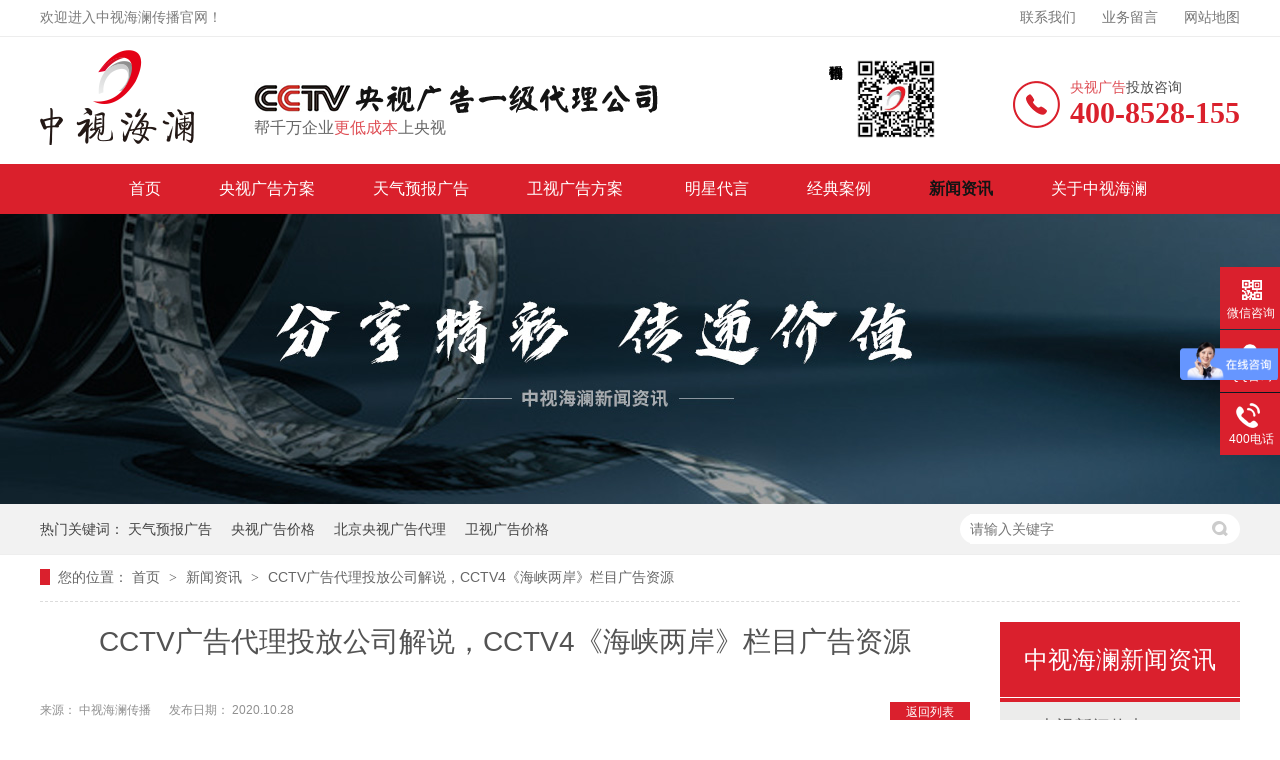

--- FILE ---
content_type: text/html
request_url: http://www.8cctv.com/articles/cctvgg5080.html
body_size: 6726
content:
<!DOCTYPE html><html lang="zh"><head data-base="/">
<meta http-equiv="Cache-Control" content="no-transform">
<meta http-equiv="Cache-Control" content="no-siteapp"> 
  <meta charset="UTF-8"> 
  <meta http-equiv="X-UA-Compatible" content="IE=edge"> 
  <meta name="renderer" content="webkit"> 
  <meta http-equiv="pragma" content="no-cache">
 <meta http-equiv="cache-control" content="no-cache,must-revalidate">
 <meta http-equiv="expires" content="Wed, 26 Feb 1997 08:21:57 GMT">
 <meta http-equiv="expires" content="0">
 <meta name="applicable-device" content="pc">
<title>CCTV广告代理投放公司解说，CCTV4《海峡两岸》栏目广告资源</title>
<meta name="keywords" content="CCTV广告代理投放,CCTV广告代理投放公司,海峡两岸栏目广告-中视海澜">
<meta name="description" content="CCTV4海峡两岸栏目几点播出？投放央视四套海峡两岸栏目广告怎么收费？央视4台海峡两岸5秒广告多少钱？CCTV广告代理投放公司-中视海澜传播解说，CCTV4《海峡两岸》栏目广告资源，中视海澜传播，2020年代理央视广告单位，首先接触中央电视台黄金优势广告资源，为客户快速拿到广告黄金资源。投放央视广告就选中视海澜。"><meta name="mobile-agent" content="format=html5;url=http://m.8cctv.com/articles/cctvgg5080.html"><meta name="mobile-agent" content="format=xhtml;url=http://m.8cctv.com/articles/cctvgg5080.html">
<link rel="alternate" media="only screen and (max-width:640px)" href="http://m.8cctv.com/articles/cctvgg5080.html">
<script src="http://www.8cctv.com/js/uaredirect.js" type="text/javascript"></script>
<script type="text/javascript">uaredirect("http://m.8cctv.com/articles/cctvgg5080.html");</script>
<link rel="canonical" href="http://www.8cctv.com/articles/cctvgg5080.html"> 
  <link href="http://www.8cctv.com/css/reset.css" rel="stylesheet"> 
  <script src="http://www.8cctv.com/js/nsw.pc.min.js"></script> 
  <link href="http://www.8cctv.com/5df1bc71e4b0a5e9f2a7647d.css" rel="stylesheet">
  <script>
var _hmt = _hmt || [];
(function() {
  var hm = document.createElement("script");
  hm.src="https://hm.baidu.com/hm.js?0f9c939dce282ce098ff186875aba08e";
  var s = document.getElementsByTagName("script")[0]; 
  s.parentNode.insertBefore(hm, s);
})();
</script>
 </head> 
 <body class="body-color"> 
  <div class="head"> 
 <div class="welcome"> 
  <div class="content"> 
   <span class="fleft">欢迎进入中视海澜传播官网！</span> 
   <span class="fright"> <a href="http://www.8cctv.com/helps/lxfs.html" title="联系我们">联系我们</a> <a href="http://www.8cctv.com/Tools/leaveword.html" target="_blank" title="业务留言">业务留言</a> <a href="http://www.8cctv.com/sitemap.html" target="_blank" title="网站地图">网站地图</a> </span> 
  </div> 
 </div> 
 <div class="head-t content"> 
  <div class="logo wow fadeInLeft"><a href="http://www.8cctv.com/" title=""><img alt="中视海澜" src="http://www.8cctv.com/images/logo.png" title="中视海澜"></a></div> 
  <h2><i><img alt="" src="http://www.8cctv.com/images/dwy.png"></i><span>帮千万企业<b>更低成本</b>上央视</span></h2> 
  <em><span><b>央视广告</b>投放咨询</span>400-8528-155</em> 
  <p class="ma"><i><img alt="微信咨询客服" src="http://www.8cctv.com/resource/images/4e0d51b10c974c6095235aeffd6f588d_2.jpg" title="微信咨询客服"></i> <span>扫码微信咨询</span></p> 
 </div> 
 <div class="head-b menu"> 
  <div class="content"> 
   <ul class="clearfix"> 
     
     <li class="cur"> <a href="http://www.8cctv.com/" title="首页">首页</a> </li> 
     
     <li> <a href="http://www.8cctv.com/product_ysggaz.html" title="央视广告方案">央视广告方案</a> <p> 
        
        <a href="http://www.8cctv.com/product_ysggap.html" title="央视广告按频道">央视广告按频道</a> 
        
        <a href="http://www.8cctv.com/product_ysggaz.html" title="央视广告按需求">央视广告按需求</a> 
        
        <a href="http://www.8cctv.com/product_ysggax.html" title="央视广告按行业">央视广告按行业</a> 
        
        <a href="http://www.8cctv.com/product_ysggay.html" title="央视广告按预算">央视广告按预算</a> 
        
        <a href="http://www.8cctv.com/product_ysggrd.html" title="央视热点栏目">央视热点栏目</a> 
        
        <a href="http://www.8cctv.com/product_ysggaz.html" title="黄金时段央视广告">黄金时段央视广告</a> 
        
        <a href="http://www.8cctv.com/product_ysgmzz.html" title="冠名赞助央视广告">冠名赞助央视广告</a> 
        </p></li> 
     
     <li> <a href="http://www.8cctv.com/product_tqybgg.html" title="天气预报广告">天气预报广告</a> <p> 
        
        <a href="http://www.8cctv.com/products/xwlbtq.html" title="新闻联播天气预报">新闻联播天气预报</a> 
        
        <a href="http://www.8cctv.com/products/cctv2t4985.html" title="第1时间天气预报">第1时间天气预报</a> 
        
        <a href="http://www.8cctv.com/products/cctv5t.html" title="体育频道天气预报">体育频道天气预报</a> 
        
        <a href="http://www.8cctv.com/products/cctv13791.html" title="新闻频道天气预报">新闻频道天气预报</a> 
        
        <a href="http://www.8cctv.com/products/cctv173289.html" title="农业气象天气预报">农业气象天气预报</a> 
        </p></li> 
     
     <li> <a href="http://www.8cctv.com/product_wsggfa.html" title="卫视广告方案&nbsp;">卫视广告方案&nbsp;</a> <p> 
        
        <a href="http://www.8cctv.com/products/hnwsgg3196.html" title="湖南卫视">湖南卫视</a> 
        
        <a href="http://www.8cctv.com/products/dfwsgg6799.html" title="东方卫视">东方卫视</a> 
        
        <a href="http://www.8cctv.com/products/zjwsgg8656.html" title="浙江卫视">浙江卫视</a> 
        
        <a href="http://www.8cctv.com/products/bjwsgg7607.html" title="北京卫视">北京卫视</a> 
        
        <a href="http://www.8cctv.com/products/ahwsgg74.html" title="安徽卫视">安徽卫视</a> 
        
        <a href="http://www.8cctv.com/products/gdwsgg8033.html" title="广东卫视">广东卫视</a> 
        
        <a href="http://www.8cctv.com/products/jswsgg8669.html" title="江苏卫视">江苏卫视</a> 
        
        <a href="http://www.8cctv.com/products/sdwsgg638.html" title="山东卫视">山东卫视</a> 
        
        <a href="http://www.8cctv.com/products/hbwsgg6391.html" title="河北卫视">河北卫视</a> 
        
        <a href="http://www.8cctv.com/products/sxwsgg7784.html" title="山西卫视">山西卫视</a> 
        </p></li> 
     
     <li> <a href="http://www.8cctv.com/product_xmtggt.html" title="明星代言">明星代言</a> <p> 
        
        <a href="http://www.8cctv.com/products/mxxxdy.html" title="10万预算明星代言">10万预算明星代言</a> 
        
        <a href="http://www.8cctv.com/products/20wzyy.html" title="20万预算明星代言">20万预算明星代言</a> 
        
        <a href="http://www.8cctv.com/products/30wzyy.html" title="30万预算明星代言">30万预算明星代言</a> 
        
        <a href="http://www.8cctv.com/products/50wzyy.html" title="50万预算明星代言">50万预算明星代言</a> 
        
        <a href="http://www.8cctv.com/products/100wzy.html" title="100万预算明星代言">100万预算明星代言</a> 
        
        <a href="http://www.8cctv.com/products/tymxdy.html" title="体育冠军明星代言">体育冠军明星代言</a> 
        </p></li> 
     
     <li> <a href="http://www.8cctv.com/article_khal.html" title="经典案例">经典案例</a> <p> 
        
        <a href="http://www.8cctv.com/article_csxxgg.html" title="城市旅游广告">城市旅游广告</a> 
        
        <a href="http://www.8cctv.com/article_jcjjgg.html" title="建材家居广告">建材家居广告</a> 
        
        <a href="http://www.8cctv.com/article_spypgg.html" title="食品饮品广告">食品饮品广告</a> 
        
        <a href="http://www.8cctv.com/article_wsdsgg.html" title="网商电商广告">网商电商广告</a> 
        
        <a href="http://www.8cctv.com/article_rhypgg.html" title="日化用品广告">日化用品广告</a> 
        
        <a href="http://www.8cctv.com/article_jydqgg.html" title="家用电器广告">家用电器广告</a> 
        
        <a href="http://www.8cctv.com/article_gyypgg.html" title="工业用品广告">工业用品广告</a> 
        
        <a href="http://www.8cctv.com/article_nzhfgg.html" title="农资化肥广告">农资化肥广告</a> 
        
        <a href="http://www.8cctv.com/article_gdgg.html" title="更多广告">更多广告</a> 
        
        <a href="http://www.8cctv.com/article_ggpxs.html" title="广告片欣赏">广告片欣赏</a> 
        </p></li> 
     
     <li> <a href="http://www.8cctv.com/article_xwzx.html" title="新闻资讯">新闻资讯</a> <p> 
        
        <a href="http://www.8cctv.com/article_zshlzx.html" title="公司动态">公司动态</a> 
        
        <a href="http://www.8cctv.com/article_ysxwrd.html" title="央视热点">央视热点</a> 
        
        <a href="http://www.8cctv.com/article_cjwt_0005.html" title="常见问题">常见问题</a> 
        </p></li> 
     
     <li> <a href="http://www.8cctv.com/helps/gyzshl.html" title="关于中视海澜">关于中视海澜</a> <p> 
        
        <a href="http://www.8cctv.com/helps/wsmxzz.html" title="为什么选择中视海澜">为什么选择中视海澜</a> 
        
        <a href="http://www.8cctv.com/helps/gyzshl.html" title="关于中视海澜">关于中视海澜</a> 
        
        <a href="http://www.8cctv.com/helps/qdhz.html" title="渠道合作">渠道合作</a> 
        
        <a href="http://www.8cctv.com/help_ryzz.html" title="代理资质">代理资质</a> 
        
        <a href="http://www.8cctv.com/helps/lxfs.html" title="联系我们">联系我们</a> 
        </p></li> 
     
   </ul> 
  </div> 
 </div> 
  
</div> 
 
  <div> 
 <div class="ty-banner-1"> 
   
   <a href="http://www.8cctv.com/article_xwzx.html" title="中视海澜新闻资讯，分享精彩，传递价值"> <img alt="中视海澜新闻资讯，分享精彩，传递价值" src="http://www.8cctv.com/resource/images/9368115deae143ceab682fd62837dce7_28.jpg" title="中视海澜新闻资讯，分享精彩，传递价值"> </a> 
    
   
   
   
 </div> 
</div> 
  <div class="p1-search-1 b"> 
 <div class="blk-main"> 
  <div class="blk-md blk"> 
   <div class="p1-search-1-inp fr"> 
    <input class="p1-search-1-inp1" id="key" placeholder="请输入关键字" type="text"> 
    <input class="p1-search-1-inp2" onclick="searchInfo();" type="button"> 
   </div> 
   <p> 热门关键词： 
     
     <a href="http://www.8cctv.com/product_tqybgg.html" onclick="searchLink(this);" title="天气预报广告">天气预报广告</a> 
     
     
     <a href="http://www.8cctv.com/product_ysggfa.html" onclick="searchLink(this);" title="央视广告价格">央视广告价格</a> 
     
     
     <a href="http://www.8cctv.com/product_ysggfa.html" onclick="searchLink(this);" title="北京央视广告代理">北京央视广告代理</a> 
     
     
     <a href="http://www.8cctv.com/product_wsggfa.html" onclick="searchLink(this);" title="卫视广告价格">卫视广告价格</a> 
     </p> 
  </div> 
 </div> 
  
 <!-- CSS --> 
  
</div> 
  <div class="blk-main"> 
   <div class="blk plc"> 
 <div class="p12-curmbs-1" navcrumbs=""> 
  <b> 您的位置： </b> 
  <a href="http://www.8cctv.com/" title="首页"> 首页 </a> 
  <span> &gt; </span> 
   
   <i class=""> <a href="http://www.8cctv.com/article_xwzx.html" title="新闻资讯"> 新闻资讯 </a> <span> &gt; </span> </i> 
   
   <i class="p12-curblock"> <a href="http://www.8cctv.com/article_zshlzx.html" title="中视海澜资讯"> 中视海澜资讯 </a> <span> &gt; </span> </i> 
   
   <i class=""> <a href="http://www.8cctv.com/articles/cctvgg5080.html" title="CCTV广告代理投放公司解说，CCTV4《海峡两岸》栏目广告资源"> CCTV广告代理投放公司解说，CCTV4《海峡两岸》栏目广告资源 </a>  </i> 
   
 </div> 
 <!-- css --> 
  
  
</div> 
   <div class="clear"></div> 
   <div class="blk-sm fl"> 
    <div class="p15-infocontent-1 blk"> 
 <h1 title="CCTV广告代理投放公司解说，CCTV4《海峡两岸》栏目广告资源" class="p15-infocontent-1-tit">
   CCTV广告代理投放公司解说，CCTV4《海峡两岸》栏目广告资源 
 </h1> 
 <div class="p15-infocontent-1-bool"> 
  <i><a href="http://www.8cctv.com/article_zshlzx.html" title="返回列表"> 返回列表 </a></i> 
  <span> 来源：  
   
     中视海澜传播 
    </span> 
  <span> 发布日期： 2020.10.28 </span> 
 </div> 
 <div class="p15-infocontent-1-con endit-content"><p align="left" class="MsoNormal">
    CCTV4海峡两岸栏目几点播出？投放央视四套海峡两岸栏目广告怎么收费？央视<span lang="EN-US">4</span>台海峡两岸<span lang="EN-US">5</span>秒广告多少钱？<span lang="EN-US">CCTV</span>广告代理投放公司<span lang="EN-US">-</span>中视海澜传播解说，<span lang="EN-US">CCTV4</span>《海峡两岸》栏目广告资源，中视海澜传播，<span lang="EN-US">2020</span>年代理央视广告单位，首先接触中央电视台黄金优势广告资源，为客户快速拿到广告黄金资源。投放央视广告就选中视海澜。
    <span lang="EN-US"> <o:p></o:p>
        </span>
</p>
<p align="left" class="MsoNormal img-block">
    <img align="center" alt="海峡两岸-中视海澜" src="http://www.8cctv.com/resource/images/2cb8ab85956a49f5aa17c6e72b251e82_2.jpg" title="海峡两岸-中视海澜">
</p>
<p class="MsoNormal">
    CCTV-4《海峡两岸》是传播中央对台工作大政方针的重要平台，是中国大陆电视媒体对台宣传的重要窗口，也是中文国际频道的骨干栏目。栏目第<span lang="EN-US">1</span>时间真实记录标志性的台海事件，成为观众了解两岸时事发展的“第<span lang="EN-US">1</span>渠道”。栏目精准分析台海事件的发展脉络，传递国家意志和声音，成为两岸舆论的“标杆口径”。栏目致力打造全球华人和两岸同胞表达爱国情怀的平台，成为深受全球华人关注的“舆论风向标”。<span lang="EN-US"><o:p></o:p></span>
</p>
<div class="tableScrolling" style="margin:0;padding:0;display:block;overflow-x:auto;-webkit-overflow-scrolling:touch;">
    <table align="center" border="1" bordercolor="#0000FF" style="width:100%;">
        <tbody>
            <tr>
                <td class="" colspan="2" style="vertical-align:middle;">
                    <p style="text-align:center;">
                        <b><span lang="EN-US" style="font-size:14px;">CCTV-4</span></b><b><span><span style="font-size:14px;">中文国际频道</span><span lang="EN-US"><o:p></o:p></span></span></b>
                    </p>
                </td>
                <td class="" colspan="3" style="vertical-align:middle;">
                    <p style="text-align:center;">
                        <b><span><span style="font-size:14px;">广告价格</span><span lang="EN-US"><o:p></o:p></span></span></b>
                    </p>
                </td>
            </tr>
            <tr>
                <td class="" style="vertical-align:middle;">
                    <p style="text-align:center;">
                        <b><span><span style="font-size:14px;">栏目</span><span lang="EN-US"><o:p></o:p></span></span></b>
                    </p>
                </td>
                <td class="" style="vertical-align:middle;">
                    <p style="text-align:center;">
                        <b><span><span style="font-size:14px;">播出时间</span><span lang="EN-US"><o:p></o:p></span></span></b>
                    </p>
                </td>
                <td class="" style="vertical-align:middle;">
                    <p style="text-align:center;">
                        <b><span lang="EN-US" style="font-size:14px;">5</span></b><b><span><span style="font-size:14px;">秒</span><span lang="EN-US"><o:p></o:p></span></span></b>
                    </p>
                </td>
                <td class="" style="vertical-align:middle;">
                    <p style="text-align:center;">
                        <b><span lang="EN-US" style="font-size:14px;">10</span></b><b><span><span style="font-size:14px;">秒</span><span lang="EN-US"><o:p></o:p></span></span></b>
                    </p>
                </td>
                <td class="" style="vertical-align:middle;">
                    <p style="text-align:center;">
                        <b><span lang="EN-US" style="font-size:14px;">15</span></b><b><span><span style="font-size:14px;">秒</span><span lang="EN-US"><o:p></o:p></span></span></b>
                    </p>
                </td>
            </tr>
            <tr>
                <td class="" style="vertical-align:middle;">
                    <p style="text-align:center;">
                        <b><span style="font-size:14px;">海峡两岸</span></b><span lang="EN-US"><o:p></o:p></span>
                    </p>
                </td>
                <td class="" style="vertical-align:middle;">
                    <p style="text-align:center;">
                        <b><span><span style="font-size:14px;">首播： </span><span lang="EN-US"><span style="font-size:14px;">20:30-21:00</span><o:p></o:p></span></span></b>
                    </p>
                </td>
                <td class="" style="vertical-align:middle;">
                    <p style="text-align:center;">
                        <b><span lang="EN-US" style="font-size:14px;color:#FF0000;">11</span></b><b><span><span style="font-size:14px;color:#FF0000;">万</span><span lang="EN-US"><o:p></o:p></span></span></b>
                    </p>
                </td>
                <td class="" style="vertical-align:middle;">
                    <p style="text-align:center;">
                        <b><span lang="EN-US"><span style="font-size:14px;color:#FF0000;">15.</span><span style="font-size:14px;color:#FF0000;"></span><span style="font-size:14px;color:#FF0000;">8</span></span></b><b><span><span style="font-size:14px;color:#FF0000;">万</span><span lang="EN-US"><o:p></o:p></span></span></b>
                    </p>
                </td>
                <td class="" style="vertical-align:middle;">
                    <p style="text-align:center;">
                        <b><span lang="EN-US" style="font-size:14px;color:#FF0000;">19.8</span></b><b><span><span style="font-size:14px;color:#FF0000;">万</span><span lang="EN-US"><o:p></o:p></span></span></b>
                    </p>
                </td>
            </tr>
        </tbody>
    </table>
</div>
本文摘自：<span class="MsoHyperlink">中视海澜网站</span>，欢迎转载请注明出处。中视海澜是中央台广告代理投放公司，致力于帮千万家企业【更低成本】上央视，传播企业声音，打响企业品牌，是企业身边的央视广告传播顾问。欢迎<b>关注【中视海澜】微信公众号</b>。想投放央视广告，立即咨询央视广告公司中视海澜，热线：<span lang="EN-US">400-8528-155</span>。
<script type="text/javascript">
    $(function() {
        var tableScr = $(".tableScrolling");
        var isWin = Boolean(navigator.platform.match(/(Win32|Windows|Mac68K|MacPPC|Macintosh|MacIntel)/g));
        for (var i = 0; i < tableScr.length; i++) {
            var $iTableScr = $(tableScr[i]);
            var hasHint = $iTableScr.next().hasClass('tablesHint');
            if (($iTableScr.children("table").width() > $iTableScr.width()) && !isWin) {
                if (!hasHint) {
                    tableScr.after('<p class="tablesHint" style="font-size:12px;margin:0;padding:5px 0 0 0;text-indent:0;text-align:left;">左右拖动表格显示其他内容</p>');
                }
                tableScr.eq(i).next(".tablesHint").eq(0).show();
            }
        }
    });
</script></div> 
 <div class="clear"></div> 
  
</div> 
    <div class="p14-info-3 blk"> 
 <h3 class="p14-info-3-tit"> 【相关推荐】 </h3> 
 <div class="p14-info-3-list"> 
  <ul> 
    
    <li><h4><a href="http://www.8cctv.com/" target="_blank" title=""><span> 了解详情 &gt; </span>  </a></h4></li> 
    
  </ul> 
 </div> 
  
</div> 
    <div class="p14-pagination-1 blk"> 
 <dl> 
  <dd> 
   <b><em><a href="http://www.8cctv.com/articles/cctvgg2609.html" title="CCTV广告服务公司带你了解，央视四套《国家记忆》栏目广告投放费用"> 查看详情 + </a></em></b> 
   <span> 上一条 </span> 
   <a href="http://www.8cctv.com/articles/cctvgg2609.html" title="CCTV广告服务公司带你了解，央视四套《国家记忆》栏目广告投放费用"> CCTV广告服务公司带你了解，央视四套《国家记忆》栏目广告投放费用 </a> 
  </dd> 
  <dt></dt> 
  <dd> 
   <b><em><a href="http://www.8cctv.com/articles/zytggf3526.html" title="中央台广告服务公司讲述，央视6套广告代理投放费用"> 查看详情 + </a></em></b> 
   <span> 下一条 </span> 
   <a href="http://www.8cctv.com/articles/zytggf3526.html" title="中央台广告服务公司讲述，央视6套广告代理投放费用"> 中央台广告服务公司讲述，央视6套广告代理投放费用 </a> 
  </dd> 
 </dl> 
 <div class="p14-pagination-1-href"> 
  <span><a href="http://www.8cctv.com/article_zshlzx.html" title="返回列表"> 返回列表 </a></span> 
 </div> 
 <div class="p14-pagination-1-key"> 
  <p> 本文标签： 
    
     
     <span><a href="http://www.8cctv.com/search.php?key=CCTV广告代理投放" title="CCTV广告代理投放"> CCTV广告代理投放 </a></span> 
     
     <span><a href="http://www.8cctv.com/search.php?key=CCTV广告代理投放公司" title="CCTV广告代理投放公司"> CCTV广告代理投放公司 </a></span> 
     
     <span><a href="http://www.8cctv.com/search.php?key=海峡两岸栏目广告-中视海澜" title="海峡两岸栏目广告-中视海澜"> 海峡两岸栏目广告-中视海澜 </a></span> 
     
    </p> 
 </div> 
 <div class="clear"> 
 </div> 
  
</div> 
   </div> 
   <div class="blk-xs fr"> 
    <div class="p14-left-nav-1 blk"> 
 <div class="p14-left-nav-1-tit"> 
  <h2> 中视海澜新闻资讯 </h2> 
 </div> 
 <div class="p14-left-nav-1-nav" navvicefocus1=""> 
   
   <div class="p14-left-nav-1-nav-one"> 
    <h3><a href="http://www.8cctv.com/article_ysxwrd.html" title="央视新闻热点"> 央视新闻热点 </a></h3> 
     
   </div> 
   
   <div class="p14-left-nav-1-nav-one"> 
    <h3><a href="http://www.8cctv.com/article_zshlzx.html" title="中视海澜资讯"> 中视海澜资讯 </a></h3> 
     
   </div> 
   
   <div class="p14-left-nav-1-nav-one"> 
    <h3><a href="http://www.8cctv.com/article_cjwt.html" title="常见问题"> 常见问题 </a></h3> 
     
   </div> 
   
 </div> 
 <div class="clear"></div> 
  
  
</div> 
    <div class="contact-z1 blk"> 
 <p> 咨询热线 </p> 
 <span> 400-8528-155 </span> 
  
</div> 
   </div> 
   <div class="clear"></div> 
  </div> 
  <div class="footer"> 
 <div class="f_nav"> 
  <div class="content"> 
   <ul class="clearfix"> 
     
     <li class="cur"> <a href="http://www.8cctv.com/" title="首页">首页</a> </li> 
     
     <li> <a href="http://www.8cctv.com/product_ysggaz.html" title="央视广告方案">央视广告方案</a> </li> 
     
     <li> <a href="http://www.8cctv.com/product_tqybgg.html" title="天气预报广告">天气预报广告</a> </li> 
     
     <li> <a href="http://www.8cctv.com/product_wsggfa.html" title="卫视广告方案&nbsp;">卫视广告方案&nbsp;</a> </li> 
     
     <li> <a href="http://www.8cctv.com/product_xmtggt.html" title="新媒体资源">新媒体资源</a> </li> 
     
     <li> <a href="http://www.8cctv.com/article_khal.html" title="经典案例">经典案例</a> </li> 
     
     <li> <a href="http://www.8cctv.com/article_xwzx.html" title="新闻资讯">新闻资讯</a> </li> 
     
     <li> <a href="http://www.8cctv.com/helps/gyzshl.html" title="关于中视海澜">关于中视海澜</a> </li> 
     
     <li> <a href="http://www.8cctv.com/sitemap.html" target="_blank" title="网站地图">网站地图</a> </li> 
     
   </ul> 
  </div> 
 </div> 
 <div class="f_con"> 
  <div class="content"> 
   <div class="f_logo"> 
    <h2><a href="http://www.8cctv.com/"><img alt="中视海澜" src="http://www.8cctv.com/images/logo2.png" title="中视海澜"></a></h2> 
   </div> 
   <div class="gsxx"> 
    <p>北京海澜海阔国际广告有限公司 <span>版权所有 </span> <span>百度统计 </span></p> 
    <p>公司电话：010-63334532 <span>&nbsp;&nbsp;</span></p> 
    <p><a href="https://beian.miit.gov.cn/#/Integrated/index" rel="nofollow" target="_blank">京ICP备11005033-2</a><span>电广证号：20100050106591</span></p> 
    <p>公司地址：北京市丰台区华源一里甲1号糖人商务会馆A座</p> 
   </div> 
   <div class="gsxx2"> 
    <p>央视广告投放热线：<b>400-8528-155</b></p> 
    <p> 24小时值班手机：13439873412（微信同号）</p> 
    <p>QQ咨询： 962512059</p> 
    <p>公司邮箱：CCTV_gg@qq.com </p> 
   </div> 
   <div class="sao"> 
    <p><i><img alt="微信咨询客服" src="http://www.8cctv.com/resource/images/4e0d51b10c974c6095235aeffd6f588d_2.jpg" title="微信咨询客服"></i><span>微信咨询客服</span></p> 
    <p><i><img alt="微信咨询客服" src="http://www.8cctv.com/resource/images/c48b4e82c02943f099613606c6fc8c87_2.jpg" title="关注公众号"></i><span>关注公众号</span></p> 
   </div> 
  </div> 
 </div> 
 <div class="link content"> 
  <p class="lk2"><b>友情链接-Links </b> 
    
    <a href="http://hl05.nsw888.com/" target="_blank" title="央视广告"> 央视广告 </a> 
    
    <a href="http://hl05.nsw888.com/" target="_blank" title="央视广告代理公司"> 央视广告代理公司 </a> 
    
    <a href="http://hl05.nsw888.com/" target="_blank" title="央视广告价格"> 央视广告价格 </a> 
    
    <a href="http://hl05.nsw888.com/" target="_blank" title="央视广告投放"> 央视广告投放 </a> 
   </p> 
 </div> 
  
</div> 
  <div class="client-2"> 
 <ul id="client-2"> 
  <li class="my-kefu-weixin"> 
   <div class="my-kefu-main"> 
    <div class="my-kefu-left"> 
     <i></i> 
     <p> 微信咨询 </p> 
    </div> 
    <div class="my-kefu-right"> 
    </div> 
    <div class="my-kefu-weixin-pic"> 
     <img src="http://www.8cctv.com/resource/images/4e0d51b10c974c6095235aeffd6f588d_2.jpg"> 
    </div> 
   </div> </li> 
  <li class="my-kefu-qq"> 
   <div class="my-kefu-main"> 
    <div class="my-kefu-left"> 
     <a class="online-contact-btn" href="http://wpa.qq.com/msgrd?v=3&amp;uin=962512059&amp;site=qq&amp;menu=yes" qq="" target="_blank"> <i></i> <p> QQ咨询 </p> </a> 
    </div> 
    <div class="my-kefu-right"></div> 
   </div> </li> 
  <li class="my-kefu-tel"> 
   <div class="my-kefu-tel-main"> 
    <div class="my-kefu-left"> 
     <i></i> 
     <p> 400电话 </p> 
    </div> 
    <div class="my-kefu-tel-right" phone400="">400-8528-155</div> 
   </div> </li> 
  <!--<li class="my-kefu-liuyan"> --> 
  <!-- <div class="my-kefu-main"> --> 
  <!--  <div class="my-kefu-left"> --> 
  <!--   <a href="http://www.8cctv.com/Tools/leaveword.html" title="在线留言"> <i></i> <p> 在线留言 </p> </a> --> 
  <!--  </div> --> 
  <!--  <div class="my-kefu-right"></div> --> 
  <!-- </div> </li> --> 
  <!--<li class="my-kefu-weibo" th:if="${not #strings.isEmpty(enterprise.xlweibo)}">--> 
  <!--    <div class="my-kefu-main">--> 
  <!--        <div class="my-kefu-left">--> 
  <!--            <a th:href="http://www.8cctv.com/${enterprise?enterprise.xlweibo:''}" target="_blank" href="javascript:;"> <i></i>--> 
  <!--                <p> 关注微博 </p>--> 
  <!--            </a>--> 
  <!--        </div>--> 
  <!--        <div class="my-kefu-right">--> 
  <!--        </div>--> 
  <!--    </div>--> 
  <!--</li>--> 
  <li class="my-kefu-ftop"> 
   <div class="my-kefu-main"> 
    <div class="my-kefu-left"> 
     <a href="javascript:;"> <i></i> <p> 返回顶部 </p> </a> 
    </div> 
    <div class="my-kefu-right"> 
    </div> 
   </div> </li> 
 </ul> 
  
  
</div> 
  <script src="http://www.8cctv.com/js/public.js"></script> 
  <script src="http://www.8cctv.com/5df1bc71e4b0a5e9f2a7647d.js" type="text/javascript"></script>
 
<script>  var sysBasePath = null ;var projPageData = {};</script><script>(function(){var bp = document.createElement('script');
var curProtocol = window.location.protocol.split(':')[0];
if (curProtocol === 'https')
{ bp.src='https://zz.bdstatic.com/linksubmit/push.js'; }
else
{ bp.src='http://push.zhanzhang.baidu.com/push.js'; }
var s = document.getElementsByTagName("script")[0];
s.parentNode.insertBefore(bp, s);
})();</script><script src="http://www.8cctv.com/js/ab77b6ea7f3fbf79.js" type="text/javascript"></script>
<script type="application/ld+json">
{"@content":"https://ziyuan.baidu.com/contexts/cambrian.jsonld","@id":"http://www.8cctv.com/articles/cctvgg5080.html","appid":"","title":"CCTV广告代理投放公司解说，CCTV4《海峡两岸》栏目广告资源","images":[],"description":"","pubDate":"2020-10-28T07:10:00","upDate":"2025-12-31T13:41:52","lrDate":"2020-10-27T21:16"}
</script></body></html>

--- FILE ---
content_type: text/css
request_url: http://www.8cctv.com/5df1bc71e4b0a5e9f2a7647d.css
body_size: 3283
content:

 #newBridge .icon-right-center{ top:10%!important;}
        i,em{ font-style:normal;}
		.content{ width:1200px; margin:0 auto;font-family: "Microsoft Yahei";}
		    .head{height: 214px;max-width: 1920px;position: relative;z-index: 2;}
		    
		    
	  .welcome{height:36px;line-height: 36px;overflow:hidden;font-size:14px;color:#7c7c7c;border-bottom: 1px solid #ededed;}
        .fleft{float: left;display:block;}
       
        .fright{float: right;}
        .welcome img{width: 18px;display: inline-block;margin-right: 7px;vertical-align: -3px;}
        .welcome a:nth-child(2) img{width:15px;}
        .welcome a:nth-child(3) img{width:16px;}
        .fright a{display:inline-block;color:#767676;margin-left: 22px;}
        
 
.head-t{height: 127px;overflow: hidden;box-sizing: border-box;position: relative;}
.head-t .ma{ position: absolute;right: 300px;top: 18px;width:120px;}
.head-t .ma i{ float: right;width:88px;height: 88px;display:block;}
.head-t .ma i img{ width:88px;height: 88px;display:block;}
.head-t .ma span{display: block;font-size: 14px;color: #000000;line-height: 30px;writing-mode:vertical-lr;writing-mode: tb-rl;text-align: center;float:left;}
.head-t .logo{float: left;width: 156px;height: 96px;margin: 12px 34px 0 0;}
.head-t .logo img{width: 156px;height: 96px;display: block;}
.head-t h2{float: left;font-weight: normal;margin-left:24px;display: inline;margin-top: 45px;}
.head-t h2 i{display: block;width: 408px;height: 30px;}
.head-t h2 span{display: block;font-size: 16px;line-height: 16px;color: #666666;margin-top: 8px;}
.head-t h2 span b{font-weight: normal;color: #df4f56;}
.head-t em{background: url(images/tel.png) no-repeat left top;padding-left: 57px;display: block;float: right;min-height: 49px;font-size: 30px;line-height: 80%;font-weight: bold;color: #da202c;margin-top: 44px;}
.head-t em span{display: block;font-size: 14px;color: #4d4d4d;line-height: 14px;font-weight: normal;margin-bottom: 6px;}
.head-t em span b{font-weight: normal;color: #df4f56;}
.head-b{height: 50px;line-height: 50px;background: #da202c;}
.head-b ul{margin-left: 60px;}
.head-b li>a{float: left;font-size: 16px;padding: 0 29px;display: block;color: #fff;}
.head-b li.cur>a,.head-b li:hover>a{ background: #da202c;font-weight:bold; color:#141414;}
.head-b li p{display: none;position: absolute;width: 100%;text-align: center;left: 0;top:214px;z-index:10;height: 30px;line-height:30px;background: #fff;}
.head-b p>a{display: inline-block;font-size: 14px;color: #7c7c7c;padding:0 12px; line-height: 30px; height: 30px;border: 0;}
.head-b p>a:hover{font-weight:bold;text-decoration: underline;}

 

        .ty-banner-1 {
            overflow: hidden;
            line-height: 0;
            text-align:center;
        }
        .ty-banner-1 img{
            visibility: hidden;
        }
        .ty-banner-1 img.show{
            visibility: visible;
        }
    

        .p1-search-1 {
            background: #f2f2f2;
            height: 50px;
            border-bottom: 1px solid #eee;
            overflow: hidden;
            font-size: 14px;
        }
        
        .p1-search-1 p {
            color: #444;
            line-height: 50px;
        }
        
        .p1-search-1 a {
            color: #444;
            display: inline-block;
            margin-right: 15px;
        }
        
        .p1-search-1-inp {
            width: 270px;
            height: 30px;
            border-radius: 20px;
            background: #fff;
            padding-left: 10px;
            margin-top: 10px;
        }
        
        .p1-search-1-inp input {
            border: 0;
        }
        
        .p1-search-1-inp1 {
            width: 224px;
            height: 30px;
            line-height: 30px;
            color: #a9a9a9;
            float: left;
        }
        
        .p1-search-1-inp2 {
            width: 30px;
            height: 30px;
            background: url(images/VISkins-p1.png) no-repeat -258px -936px;
            float: right;
            cursor: pointer;
        }
    

        .p12-curmbs-1 {
            font-size: 14px;
            border-bottom: 1px dashed #dcdcdc;
        }
        .p12-curblock{
            display: none;
        }
        .p12-curmbs-1 b {
            border-left: 10px solid #da202d;
            font-weight: normal;
            padding-left: 8px;
        } 
        .p12-curmbs-1 i {
            font-style: normal;
        }
        
        .p12-curmbs-1 span {
            font-family: '宋体';
            padding: 0 5px;
            height: 46px;
            line-height: 46px;
        }
    

        .p15-infocontent-1 {
            margin-bottom: 30px;
        }
        
        .p15-infocontent-1-tit {
            text-align: center;
            font-weight: normal;
            margin-bottom: 40px;
            font-size: 28px;
            line-height: 40px;
            color: #535353;
            height: 40px;
            overflow: hidden;
        }
        
        .p15-infocontent-1-bool {
            border-bottom: 1px solid #da202d;
            height: 20px;
            font-size: 12px;
            color:#909090;
        }
        
        .p15-infocontent-1-bool span {
            margin-right: 20px;
        }
        
        .p15-infocontent-1-bool span a {
            color: #909090;
        }
        
        .p15-infocontent-1-bool i {
            font-style: normal;
            float: right;
            display: block;
            width: 80px;
            height: 20px;
            line-height: 20px;
            text-align: center;
            color: #fff;
            background: #da202d;
        }
        
        .p15-infocontent-1-bool i a {
            color: #fff;
        }
        
        .p15-infocontent-1-bool span {
            margin-right: 15px;
        }
        
        .p15-infocontent-1-tag span {
            margin-right: 10px;
        }
    

        .p14-info-3 {
           
            padding: 8px 20px;
        }
        
        .p14-info-3-tit {
            height: 55px;
            font-size: 24px;
            font-weight: normal;
            line-height: 55px;
            color: #4b4a4a;
        }
        
        .p14-info-3-list li h4{
            height: 46px;
            font-size: 14px;
            font-weight: normal;
            line-height: 46px;
            color:#4b4a4a;
            border-top: 1px dashed #dbdbdb;
            overflow: hidden;
            text-overflow: ellipsis;
            white-space: nowrap;
        }
        
        .p14-info-3-list li h4 a{ color:#4b4a4a;}
        .p14-info-3-list li h4 span {
            float: right;
        }
    

        .p14-pagination-1 dl {
            margin-bottom: 24px;
            padding-right: 40px;
        }
        
        .p14-pagination-1 dd {
            height: 32px;
            font-size: 14px;
            line-height: 32px;
            overflow: hidden;
            text-overflow: ellipsis;
            white-space: nowrap;
        }
        .p14-pagination-1 dd b{float: right;font-weight:normal;}
        
        .p14-pagination-1 dd span {
            width: 60px;
            height: 32px;
            background: #a2a2a2;
            color: #fff;
            text-align: center;
            display: inline-block;
            margin-right: 10px;
        }
        
        .p14-pagination-1 dt {
            height: 1px;
            border-bottom: 1px dashed #b5b5b5;
            margin-left: 60px;
            padding-top: 2px;
            margin-bottom: 2px;
        }
        .p14-pagination-1 dd em{float: right; padding-left: 20px;font-weight: normal;}
        .p14-pagination-1 dl a{color:#4b4a4a;}
        .p14-pagination-1-href {
            float: right;
            font-size: 14px;
            line-height: 20px;
        }
        
        .p14-pagination-1-href span {
            display: inline-block;
            padding: 0 12px;
           
            background: #da202d;
        }
        
        .p14-pagination-1-href a {
            display: block;
            color: #fff;
        }
        
        .p14-pagination-1-key {
            min-height: 40px;
            border-top: 1px solid #da202d;
            font-size: 14px;
            line-height: 40px;
            color:#575556;
        }
        .p14-pagination-1-key a{ color:#575556;}
        .p14-pagination-1-key span {
            display: inline-block;
            margin: 0 4px;
        }
    

        
        .p14-left-nav-1-tit {
            background: #da202d;
            height: 80px;                            
        }
        
        .p14-left-nav-1-tit h2 {
            height: 75px;
            font-size: 24px; 
            font-weight: normal;
            line-height: 75px;
            color: #fff;
            border-bottom: 1px solid #fff;
            text-align: center;
            
        }
        .p14-left-nav-1-tit h2 span{font-size: 14px; text-transform: uppercase;}
         
        
        .p14-left-nav-1-nav-one h3 {
            height: 50px;
            line-height: 50px; 
            background:url(images/p14-icon5.png) no-repeat right center #ececeb; 
            margin-bottom: 2px;
            overflow: hidden;
        }
        
        .p14-left-nav-1-nav-one h3 a {
            display: block; 
            font-size: 18px;
            font-weight: normal;
            margin-right: 40px;
            margin-left: 38px; 
            color: #666;
        }
        
        .p14-left-nav-1-nav-one h3.sidenavcur,.p14-left-nav-1-nav-one h3:hover{
            background: url(images/p14-icon2.png) no-repeat right center #da202d; 
        }  
        .p14-left-nav-1-nav-one h3.sidenavcur a,.p14-left-nav-1-nav-one h3:hover a{
            color: #fff
        }
        
        .p14-left-nav-1-nav dl{
            padding: 2px 0 4px;
        }
        .p14-left-nav-1-nav dt {
            height: 50px;
            font-size: 16px;
            line-height: 50px;
            padding-left: 54px;
            padding-right: 40px; 
            margin-bottom: 1px;
            background:#ececec;
            position: relative;
            overflow: hidden;	
            
        }
        .p14-left-nav-1-nav dt:after{      
        	content: "";
        	width: 8px;
        	height: 8px;              	
        	border: 2px solid #b8b8b8;
        	border-style: solid solid none none;
        	position: absolute; 
        	top: 50%;
        	right: 32px;
        	margin-top: -4px;
        	-webkit-transform: rotate(45deg);
        	-moz-transform: rotate(45deg);
        	-ms-transform: rotate(45deg);
        	-o-transform: rotate(45deg);
        	transform: rotate(45deg);
        }
        
        .p14-left-nav-1-nav dt.sidenavcur:after,.p14-left-nav-1-nav dt:hover:after {
                    	border-color:#da202d;  
        }
        .p14-left-nav-1-nav dt.sidenavcur a,.p14-left-nav-1-nav dt:hover a{color: #da202d; }
        
        .p14-left-nav-1-nav dd{
            border: 1px solid #ececec;                             
            border-bottom:0;     
        }
        .p14-left-nav-1-nav p {
            height: 50px;
            font-size: 14px;
            line-height: 50px;
            padding-left: 72px;
            padding-right: 40px; 
            border-bottom: 1px solid #ececec; 
            background: #fff;
            position: relative;
            overflow: hidden;
        }
          
                          
        /*.p14-left-nav-1-nav p:after{content: ""; width: 3px; height: 3px; border-radius: 100%;background: #666; position: absolute; left: 58px; top: 50%;}*/
        
       
        .p14-left-nav-1-nav p.sidenavcur a,.p14-left-nav-1-nav p:hover a{color:#da202d;} 
         
        .p14-left-nav-1-nav p.sidenavcur:after ,.p14-left-nav-1-nav p:hover:after  {background: #da202d; } 
        
        .p14-left-nav-1-nav a {
            display: block;
            overflow: hidden;
            text-overflow: ellipsis;
            white-space: nowrap;
        }

    

        .contact-z1 {
            height: 140px;
            background: url("images/contact-z1.jpg") no-repeat;
            color: #333;
            margin-bottom: 30px;
        }
        
        .contact-z1 p {
            font-size: 20px;
            height: 30px;
            line-height: 30px;
            padding: 37px 0 0 95px; 
            background: url(images/contact-z1_tel.png) no-repeat 74px 44px;
        }
        
        .contact-z1 span {
            display: block;
            height: 30px;
            font-weight: bold;
            font-size: 18px;
            line-height: 30px; 
            padding-left: 73px;
        }
    

    .footer{height: 290px;background:url(images/foot_bg.jpg) no-repeat center top;}
    .f_nav{height:50px;position: relative;border-bottom:1px solid #5b5b5b;}
    .f_nav li{float: left;height: 50px;line-height: 50px;position: relative;}
    .f_nav li a{font-size: 16px;display:block;color: #ffffff;padding: 0 12px;z-index:1;height: 49px;line-height: 49px;margin-right: 32px;}
    .f_nav li:last-child{ margin-right: 0;}
   .f_nav li:hover a,.f_nav li.cur a{ border-bottom: 3px solid #da202c;}
    .f_con{height:187px;padding-top: 58px;box-sizing: border-box;}
    .f_logo{ width:150px; float: left;margin-top: 7px;}
    .f_logo h2 img{display: block; width:150px; height:85px;}

    .gsxx{float: left;position: relative;padding-left: 52px;width: 460px;box-sizing: border-box;}
   .gsxx p{font-size: 14px;color: #cccccc;line-height:30px;}
   .gsxx p span{ margin-left: 16px;}
   .gsxx p a{ color: #cccccc;}
   
    .gsxx2{float: left;width:290px;position: relative;}
    .gsxx2 p{font-size: 14px;color: #cccccc;line-height:30px;}
    .gsxx2 p b{ font-weight: normal;font-size: 22px;}
    .gsxx2 p a{color: #cccccc;}
   
     .sao{ float: right;}
    .sao p{float: left;width:130px;margin-left: 20px;}
    .sao p img{display:block;width: 100px;height:100px;float:left;border-radius: 8px 0 0 8px;}
    .sao p span{display: block;font-size: 12px;color: #ffffff;line-height: 30px;float: right;writing-mode:vertical-lr;writing-mode: tb-rl;width: 30px;background: #5a5b5c;height: 100px;border-radius: 0 8px 8px 0;text-align: center;}
    .link{height:40px;line-height:40px;display:none;}
    .link .lk2 b{font-size: 12px;color: #a1a1a1;margin-right:36px;}
    .link .lk2 a{font-size: 12px;color: #a1a1a1;margin-right: 36px;}


        .client-2 {
            position: fixed;
            right: -170px;
            top: 50%;
            z-index: 900;
        }
        
        .client-2 li a {
            text-decoration: none;
        }
        .client-2 li {
            margin-top: 1px;
            clear: both;
            height: 62px;
            position: relative;
        }
        
        .client-2 li i {
            background: url(images/fx.png) no-repeat;
            display: block;
            width: 30px;
            height: 27px;
            margin: 0px auto;
            text-align: center;
        }
        
        .client-2 li p {
            height: 20px;
            font-size: 12px;
            line-height: 20px;
            overflow: hidden;
            text-align: center;
            color: #fff;
        }
        
        .client-2 .my-kefu-qq i {
            background-position: 4px 5px;
        }
        
        .client-2 .my-kefu-tel i {
            background-position: 0 -21px;
        }
        
        .client-2 .my-kefu-liuyan i {
            background-position: 4px -53px;
        }
        
        .client-2 .my-kefu-weixin i {
            background-position: -34px 4px;
        }
        
        .client-2 .my-kefu-weibo i {
            background-position: -30px -22px;
        }
        
        .client-2 .my-kefu-ftop {
            display: none;
        }
        
        .client-2 .my-kefu-ftop i {
               width: 33px;
    height: 31px;
    background-position: -23px -47px;
    background-size: 52px 82px;
        }
        .client-2 .my-kefu-ftop .my-kefu-main{
            padding-top: 6px;
        }
        
        .client-2 .my-kefu-left {
            float: left;
            width: 62px;
            height: 47px;
            position: relative;
        }
        
        .client-2 .my-kefu-tel-right {
            font-size: 16px;
            color: #fff;
            float: left;
            height: 24px;
            line-height: 22px;
            padding: 0 15px;
            border-left: 1px solid #fff;
            margin-top: 14px;
        }
        
        .client-2 .my-kefu-right {
            width: 20px;
        }
        
        .client-2 .my-kefu-tel-main {
            background: #da202d;
            color: #fff;
            height: 53px;
            width: 230px;
            padding:9px 0 0;
            float: left;
        }
        
        .client-2 .my-kefu-main {
            background: #da202d;
            width: 97px;
            height: 53px;
            position: relative;
            padding:9px 0 0;
            float: left;
        }
        
        .client-2 .my-kefu-weixin-pic {
            position: absolute;
            left: -130px;
            top: -24px;
            display: none;
            z-index: 333;
        }
        
        .my-kefu-weixin-pic img {
            width: 115px;
            height: 115px;
        }
    
